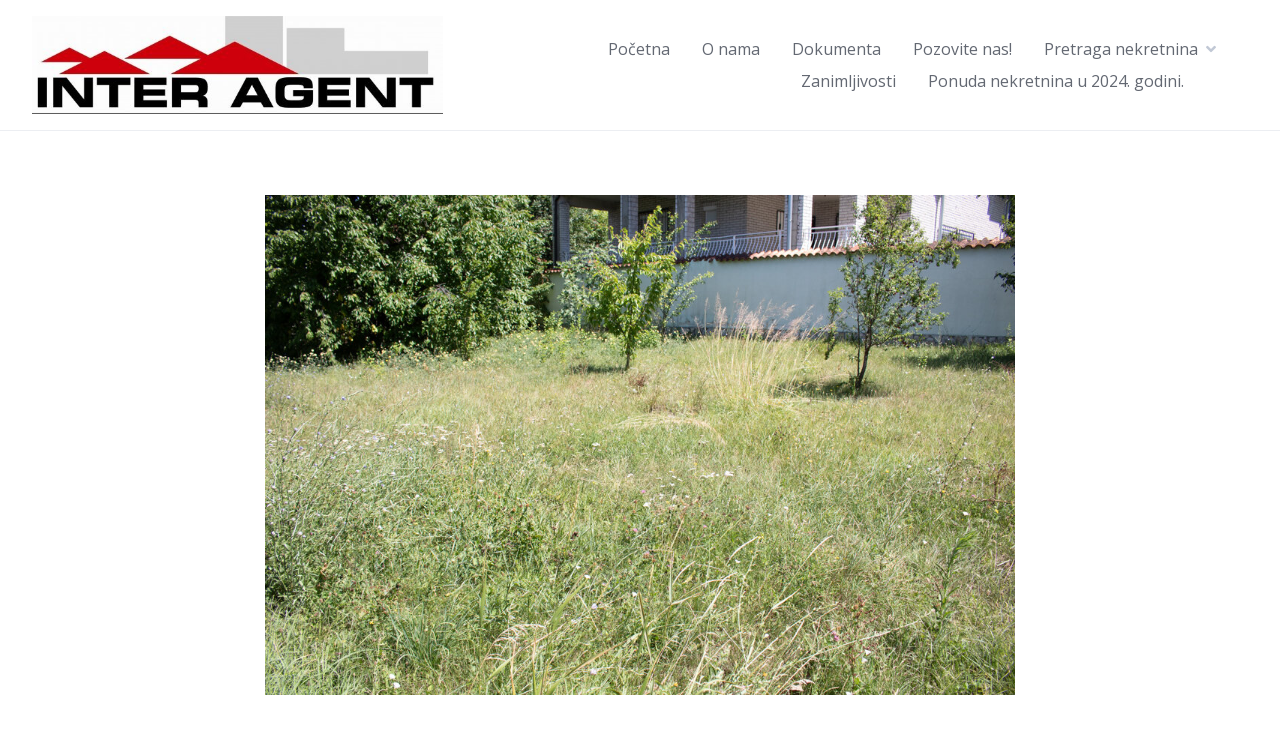

--- FILE ---
content_type: text/html; charset=UTF-8
request_url: https://interagent.rs/gmedia/img_7332-jpg/
body_size: 19490
content:
<!DOCTYPE html>
<html dir="ltr" lang="sr-RS" prefix="og: https://ogp.me/ns#">
	<head>
		<meta charset="UTF-8">
		<meta name="viewport" content="width=device-width, initial-scale=1">
		<title>IMG 7332 - Agencija Inter Agent</title>

		<!-- All in One SEO 4.9.3 - aioseo.com -->
	<meta name="robots" content="max-image-preview:large" />
	<link rel="canonical" href="https://interagent.rs/gmedia/img_7332-jpg/" />
	<meta name="generator" content="All in One SEO (AIOSEO) 4.9.3" />
		<meta property="og:locale" content="sr_RS" />
		<meta property="og:site_name" content="Agencija Inter Agent - Agencija za nekretnine" />
		<meta property="og:type" content="article" />
		<meta property="og:title" content="IMG 7332 - Agencija Inter Agent" />
		<meta property="og:url" content="https://interagent.rs/gmedia/img_7332-jpg/" />
		<meta property="og:image" content="https://interagent.rs/wp-content/uploads/2016/06/cropped-logo-agencije-e1612518191578.jpg" />
		<meta property="og:image:secure_url" content="https://interagent.rs/wp-content/uploads/2016/06/cropped-logo-agencije-e1612518191578.jpg" />
		<meta property="og:image:width" content="300" />
		<meta property="og:image:height" content="72" />
		<meta property="article:published_time" content="2022-07-12T10:53:02+00:00" />
		<meta property="article:modified_time" content="2022-07-12T10:53:02+00:00" />
		<meta name="twitter:card" content="summary_large_image" />
		<meta name="twitter:title" content="IMG 7332 - Agencija Inter Agent" />
		<meta name="twitter:image" content="https://interagent.rs/wp-content/uploads/2016/06/cropped-logo-agencije-e1612518191578.jpg" />
		<script type="application/ld+json" class="aioseo-schema">
			{"@context":"https:\/\/schema.org","@graph":[{"@type":"BreadcrumbList","@id":"https:\/\/interagent.rs\/gmedia\/img_7332-jpg\/#breadcrumblist","itemListElement":[{"@type":"ListItem","@id":"https:\/\/interagent.rs#listItem","position":1,"name":"Home","item":"https:\/\/interagent.rs","nextItem":{"@type":"ListItem","@id":"https:\/\/interagent.rs\/gmedia\/#listItem","name":"Gmedia Posts"}},{"@type":"ListItem","@id":"https:\/\/interagent.rs\/gmedia\/#listItem","position":2,"name":"Gmedia Posts","item":"https:\/\/interagent.rs\/gmedia\/","nextItem":{"@type":"ListItem","@id":"https:\/\/interagent.rs\/gmedia\/img_7332-jpg\/#listItem","name":"IMG 7332"},"previousItem":{"@type":"ListItem","@id":"https:\/\/interagent.rs#listItem","name":"Home"}},{"@type":"ListItem","@id":"https:\/\/interagent.rs\/gmedia\/img_7332-jpg\/#listItem","position":3,"name":"IMG 7332","previousItem":{"@type":"ListItem","@id":"https:\/\/interagent.rs\/gmedia\/#listItem","name":"Gmedia Posts"}}]},{"@type":"Organization","@id":"https:\/\/interagent.rs\/#organization","name":"Agencija Inter Agent","description":"Agencija za nekretnine","url":"https:\/\/interagent.rs\/","logo":{"@type":"ImageObject","url":"https:\/\/interagent.rs\/wp-content\/uploads\/2023\/12\/Logo-agencije.jpg","@id":"https:\/\/interagent.rs\/gmedia\/img_7332-jpg\/#organizationLogo","width":604,"height":144},"image":{"@id":"https:\/\/interagent.rs\/gmedia\/img_7332-jpg\/#organizationLogo"}},{"@type":"WebPage","@id":"https:\/\/interagent.rs\/gmedia\/img_7332-jpg\/#webpage","url":"https:\/\/interagent.rs\/gmedia\/img_7332-jpg\/","name":"IMG 7332 - Agencija Inter Agent","inLanguage":"sr-RS","isPartOf":{"@id":"https:\/\/interagent.rs\/#website"},"breadcrumb":{"@id":"https:\/\/interagent.rs\/gmedia\/img_7332-jpg\/#breadcrumblist"},"datePublished":"2022-07-12T10:53:02+00:00","dateModified":"2022-07-12T10:53:02+00:00"},{"@type":"WebSite","@id":"https:\/\/interagent.rs\/#website","url":"https:\/\/interagent.rs\/","name":"Agencija Inter Agent","description":"Agencija za nekretnine","inLanguage":"sr-RS","publisher":{"@id":"https:\/\/interagent.rs\/#organization"}}]}
		</script>
		<!-- All in One SEO -->

<link rel='dns-prefetch' href='//maps.googleapis.com' />
<link rel='dns-prefetch' href='//fonts.googleapis.com' />
<link rel="alternate" type="application/rss+xml" title="Agencija Inter Agent &raquo; dovod" href="https://interagent.rs/feed/" />
<link rel="alternate" type="application/rss+xml" title="Agencija Inter Agent &raquo; dovod komentara" href="https://interagent.rs/comments/feed/" />
		<!-- Gmedia Open Graph Meta Image -->
		<meta property="og:title" content="IMG 7332"/>
		<meta property="og:description" content="Agencija za nekretnine"/>
		<meta property="og:image" content="https://interagent.rs/wp-content/grand-media/image/IMG_7332.jpg"/>
		<!-- End Gmedia Open Graph Meta Image -->
		<link rel="alternate" type="application/rss+xml" title="Agencija Inter Agent &raquo; dovod komentara na IMG 7332" href="https://interagent.rs/gmedia/img_7332-jpg/feed/" />
<link rel="alternate" title="oEmbed (JSON)" type="application/json+oembed" href="https://interagent.rs/wp-json/oembed/1.0/embed?url=https%3A%2F%2Finteragent.rs%2Fgmedia%2Fimg_7332-jpg%2F" />
<link rel="alternate" title="oEmbed (XML)" type="text/xml+oembed" href="https://interagent.rs/wp-json/oembed/1.0/embed?url=https%3A%2F%2Finteragent.rs%2Fgmedia%2Fimg_7332-jpg%2F&#038;format=xml" />
		<!-- This site uses the Google Analytics by MonsterInsights plugin v9.11.1 - Using Analytics tracking - https://www.monsterinsights.com/ -->
							<script src="//www.googletagmanager.com/gtag/js?id=G-PRZ8PZRTT8"  data-cfasync="false" data-wpfc-render="false" async></script>
			<script data-cfasync="false" data-wpfc-render="false">
				var mi_version = '9.11.1';
				var mi_track_user = true;
				var mi_no_track_reason = '';
								var MonsterInsightsDefaultLocations = {"page_location":"https:\/\/interagent.rs\/gmedia\/img_7332-jpg\/"};
								if ( typeof MonsterInsightsPrivacyGuardFilter === 'function' ) {
					var MonsterInsightsLocations = (typeof MonsterInsightsExcludeQuery === 'object') ? MonsterInsightsPrivacyGuardFilter( MonsterInsightsExcludeQuery ) : MonsterInsightsPrivacyGuardFilter( MonsterInsightsDefaultLocations );
				} else {
					var MonsterInsightsLocations = (typeof MonsterInsightsExcludeQuery === 'object') ? MonsterInsightsExcludeQuery : MonsterInsightsDefaultLocations;
				}

								var disableStrs = [
										'ga-disable-G-PRZ8PZRTT8',
									];

				/* Function to detect opted out users */
				function __gtagTrackerIsOptedOut() {
					for (var index = 0; index < disableStrs.length; index++) {
						if (document.cookie.indexOf(disableStrs[index] + '=true') > -1) {
							return true;
						}
					}

					return false;
				}

				/* Disable tracking if the opt-out cookie exists. */
				if (__gtagTrackerIsOptedOut()) {
					for (var index = 0; index < disableStrs.length; index++) {
						window[disableStrs[index]] = true;
					}
				}

				/* Opt-out function */
				function __gtagTrackerOptout() {
					for (var index = 0; index < disableStrs.length; index++) {
						document.cookie = disableStrs[index] + '=true; expires=Thu, 31 Dec 2099 23:59:59 UTC; path=/';
						window[disableStrs[index]] = true;
					}
				}

				if ('undefined' === typeof gaOptout) {
					function gaOptout() {
						__gtagTrackerOptout();
					}
				}
								window.dataLayer = window.dataLayer || [];

				window.MonsterInsightsDualTracker = {
					helpers: {},
					trackers: {},
				};
				if (mi_track_user) {
					function __gtagDataLayer() {
						dataLayer.push(arguments);
					}

					function __gtagTracker(type, name, parameters) {
						if (!parameters) {
							parameters = {};
						}

						if (parameters.send_to) {
							__gtagDataLayer.apply(null, arguments);
							return;
						}

						if (type === 'event') {
														parameters.send_to = monsterinsights_frontend.v4_id;
							var hookName = name;
							if (typeof parameters['event_category'] !== 'undefined') {
								hookName = parameters['event_category'] + ':' + name;
							}

							if (typeof MonsterInsightsDualTracker.trackers[hookName] !== 'undefined') {
								MonsterInsightsDualTracker.trackers[hookName](parameters);
							} else {
								__gtagDataLayer('event', name, parameters);
							}
							
						} else {
							__gtagDataLayer.apply(null, arguments);
						}
					}

					__gtagTracker('js', new Date());
					__gtagTracker('set', {
						'developer_id.dZGIzZG': true,
											});
					if ( MonsterInsightsLocations.page_location ) {
						__gtagTracker('set', MonsterInsightsLocations);
					}
										__gtagTracker('config', 'G-PRZ8PZRTT8', {"forceSSL":"true"} );
										window.gtag = __gtagTracker;										(function () {
						/* https://developers.google.com/analytics/devguides/collection/analyticsjs/ */
						/* ga and __gaTracker compatibility shim. */
						var noopfn = function () {
							return null;
						};
						var newtracker = function () {
							return new Tracker();
						};
						var Tracker = function () {
							return null;
						};
						var p = Tracker.prototype;
						p.get = noopfn;
						p.set = noopfn;
						p.send = function () {
							var args = Array.prototype.slice.call(arguments);
							args.unshift('send');
							__gaTracker.apply(null, args);
						};
						var __gaTracker = function () {
							var len = arguments.length;
							if (len === 0) {
								return;
							}
							var f = arguments[len - 1];
							if (typeof f !== 'object' || f === null || typeof f.hitCallback !== 'function') {
								if ('send' === arguments[0]) {
									var hitConverted, hitObject = false, action;
									if ('event' === arguments[1]) {
										if ('undefined' !== typeof arguments[3]) {
											hitObject = {
												'eventAction': arguments[3],
												'eventCategory': arguments[2],
												'eventLabel': arguments[4],
												'value': arguments[5] ? arguments[5] : 1,
											}
										}
									}
									if ('pageview' === arguments[1]) {
										if ('undefined' !== typeof arguments[2]) {
											hitObject = {
												'eventAction': 'page_view',
												'page_path': arguments[2],
											}
										}
									}
									if (typeof arguments[2] === 'object') {
										hitObject = arguments[2];
									}
									if (typeof arguments[5] === 'object') {
										Object.assign(hitObject, arguments[5]);
									}
									if ('undefined' !== typeof arguments[1].hitType) {
										hitObject = arguments[1];
										if ('pageview' === hitObject.hitType) {
											hitObject.eventAction = 'page_view';
										}
									}
									if (hitObject) {
										action = 'timing' === arguments[1].hitType ? 'timing_complete' : hitObject.eventAction;
										hitConverted = mapArgs(hitObject);
										__gtagTracker('event', action, hitConverted);
									}
								}
								return;
							}

							function mapArgs(args) {
								var arg, hit = {};
								var gaMap = {
									'eventCategory': 'event_category',
									'eventAction': 'event_action',
									'eventLabel': 'event_label',
									'eventValue': 'event_value',
									'nonInteraction': 'non_interaction',
									'timingCategory': 'event_category',
									'timingVar': 'name',
									'timingValue': 'value',
									'timingLabel': 'event_label',
									'page': 'page_path',
									'location': 'page_location',
									'title': 'page_title',
									'referrer' : 'page_referrer',
								};
								for (arg in args) {
																		if (!(!args.hasOwnProperty(arg) || !gaMap.hasOwnProperty(arg))) {
										hit[gaMap[arg]] = args[arg];
									} else {
										hit[arg] = args[arg];
									}
								}
								return hit;
							}

							try {
								f.hitCallback();
							} catch (ex) {
							}
						};
						__gaTracker.create = newtracker;
						__gaTracker.getByName = newtracker;
						__gaTracker.getAll = function () {
							return [];
						};
						__gaTracker.remove = noopfn;
						__gaTracker.loaded = true;
						window['__gaTracker'] = __gaTracker;
					})();
									} else {
										console.log("");
					(function () {
						function __gtagTracker() {
							return null;
						}

						window['__gtagTracker'] = __gtagTracker;
						window['gtag'] = __gtagTracker;
					})();
									}
			</script>
							<!-- / Google Analytics by MonsterInsights -->
		<style id='wp-img-auto-sizes-contain-inline-css'>
img:is([sizes=auto i],[sizes^="auto," i]){contain-intrinsic-size:3000px 1500px}
/*# sourceURL=wp-img-auto-sizes-contain-inline-css */
</style>
<link rel='stylesheet' id='google-fonts-css' href='https://fonts.googleapis.com/css?family=Poppins%3A500%7COpen+Sans%3A400%2C600&#038;display=swap' media='all' />
<link rel='stylesheet' id='fontawesome-css' href='https://interagent.rs/wp-content/plugins/hivepress/assets/css/fontawesome/fontawesome.min.css?ver=1.7.19' media='all' />
<link rel='stylesheet' id='fontawesome-solid-css' href='https://interagent.rs/wp-content/plugins/hivepress/assets/css/fontawesome/solid.min.css?ver=1.7.19' media='all' />
<link rel='stylesheet' id='fancybox-css' href='https://interagent.rs/wp-content/plugins/hivepress/node_modules/@fancyapps/fancybox/dist/jquery.fancybox.min.css?ver=1.7.19' media='all' />
<style id='fancybox-inline-css'>
#fancybox-content{border-color:#ffffff;}#fancybox-title,#fancybox-title-float-main{color:#fff}
/*# sourceURL=fancybox-inline-css */
</style>
<link rel='stylesheet' id='slick-css' href='https://interagent.rs/wp-content/plugins/hivepress/node_modules/slick-carousel/slick/slick.css?ver=1.7.19' media='all' />
<link rel='stylesheet' id='flatpickr-css' href='https://interagent.rs/wp-content/plugins/hivepress/node_modules/flatpickr/dist/flatpickr.min.css?ver=1.7.19' media='all' />
<link rel='stylesheet' id='select2-css' href='https://interagent.rs/wp-content/plugins/hivepress/node_modules/select2/dist/css/select2.min.css?ver=1.7.19' media='all' />
<link rel='stylesheet' id='intl-tel-input-css' href='https://interagent.rs/wp-content/plugins/hivepress/node_modules/intl-tel-input/build/css/intlTelInput.min.css?ver=1.7.19' media='all' />
<link rel='stylesheet' id='jquery-ui-css' href='https://interagent.rs/wp-content/plugins/hivepress/assets/css/jquery-ui.min.css?ver=1.7.19' media='all' />
<link rel='stylesheet' id='hivepress-grid-css' href='https://interagent.rs/wp-content/plugins/hivepress/assets/css/grid.min.css?ver=1.7.19' media='all' />
<link rel='stylesheet' id='hivepress-core-common-css' href='https://interagent.rs/wp-content/plugins/hivepress/assets/css/common.min.css?ver=1.7.19' media='all' />
<link rel='stylesheet' id='hivepress-core-frontend-css' href='https://interagent.rs/wp-content/plugins/hivepress/assets/css/frontend.min.css?ver=1.7.19' media='all' />
<link rel='stylesheet' id='hivepress-geolocation-css' href='https://interagent.rs/wp-content/plugins/hivepress-geolocation/assets/css/common.min.css?ver=1.3.9' media='all' />
<link rel='stylesheet' id='hivepress-geolocation-frontend-css' href='https://interagent.rs/wp-content/plugins/hivepress-geolocation/assets/css/frontend.min.css?ver=1.3.9' media='all' />
<style id='wp-emoji-styles-inline-css'>

	img.wp-smiley, img.emoji {
		display: inline !important;
		border: none !important;
		box-shadow: none !important;
		height: 1em !important;
		width: 1em !important;
		margin: 0 0.07em !important;
		vertical-align: -0.1em !important;
		background: none !important;
		padding: 0 !important;
	}
/*# sourceURL=wp-emoji-styles-inline-css */
</style>
<style id='wp-block-library-inline-css'>
:root{--wp-block-synced-color:#7a00df;--wp-block-synced-color--rgb:122,0,223;--wp-bound-block-color:var(--wp-block-synced-color);--wp-editor-canvas-background:#ddd;--wp-admin-theme-color:#007cba;--wp-admin-theme-color--rgb:0,124,186;--wp-admin-theme-color-darker-10:#006ba1;--wp-admin-theme-color-darker-10--rgb:0,107,160.5;--wp-admin-theme-color-darker-20:#005a87;--wp-admin-theme-color-darker-20--rgb:0,90,135;--wp-admin-border-width-focus:2px}@media (min-resolution:192dpi){:root{--wp-admin-border-width-focus:1.5px}}.wp-element-button{cursor:pointer}:root .has-very-light-gray-background-color{background-color:#eee}:root .has-very-dark-gray-background-color{background-color:#313131}:root .has-very-light-gray-color{color:#eee}:root .has-very-dark-gray-color{color:#313131}:root .has-vivid-green-cyan-to-vivid-cyan-blue-gradient-background{background:linear-gradient(135deg,#00d084,#0693e3)}:root .has-purple-crush-gradient-background{background:linear-gradient(135deg,#34e2e4,#4721fb 50%,#ab1dfe)}:root .has-hazy-dawn-gradient-background{background:linear-gradient(135deg,#faaca8,#dad0ec)}:root .has-subdued-olive-gradient-background{background:linear-gradient(135deg,#fafae1,#67a671)}:root .has-atomic-cream-gradient-background{background:linear-gradient(135deg,#fdd79a,#004a59)}:root .has-nightshade-gradient-background{background:linear-gradient(135deg,#330968,#31cdcf)}:root .has-midnight-gradient-background{background:linear-gradient(135deg,#020381,#2874fc)}:root{--wp--preset--font-size--normal:16px;--wp--preset--font-size--huge:42px}.has-regular-font-size{font-size:1em}.has-larger-font-size{font-size:2.625em}.has-normal-font-size{font-size:var(--wp--preset--font-size--normal)}.has-huge-font-size{font-size:var(--wp--preset--font-size--huge)}.has-text-align-center{text-align:center}.has-text-align-left{text-align:left}.has-text-align-right{text-align:right}.has-fit-text{white-space:nowrap!important}#end-resizable-editor-section{display:none}.aligncenter{clear:both}.items-justified-left{justify-content:flex-start}.items-justified-center{justify-content:center}.items-justified-right{justify-content:flex-end}.items-justified-space-between{justify-content:space-between}.screen-reader-text{border:0;clip-path:inset(50%);height:1px;margin:-1px;overflow:hidden;padding:0;position:absolute;width:1px;word-wrap:normal!important}.screen-reader-text:focus{background-color:#ddd;clip-path:none;color:#444;display:block;font-size:1em;height:auto;left:5px;line-height:normal;padding:15px 23px 14px;text-decoration:none;top:5px;width:auto;z-index:100000}html :where(.has-border-color){border-style:solid}html :where([style*=border-top-color]){border-top-style:solid}html :where([style*=border-right-color]){border-right-style:solid}html :where([style*=border-bottom-color]){border-bottom-style:solid}html :where([style*=border-left-color]){border-left-style:solid}html :where([style*=border-width]){border-style:solid}html :where([style*=border-top-width]){border-top-style:solid}html :where([style*=border-right-width]){border-right-style:solid}html :where([style*=border-bottom-width]){border-bottom-style:solid}html :where([style*=border-left-width]){border-left-style:solid}html :where(img[class*=wp-image-]){height:auto;max-width:100%}:where(figure){margin:0 0 1em}html :where(.is-position-sticky){--wp-admin--admin-bar--position-offset:var(--wp-admin--admin-bar--height,0px)}@media screen and (max-width:600px){html :where(.is-position-sticky){--wp-admin--admin-bar--position-offset:0px}}

/*# sourceURL=wp-block-library-inline-css */
</style><style id='global-styles-inline-css'>
:root{--wp--preset--aspect-ratio--square: 1;--wp--preset--aspect-ratio--4-3: 4/3;--wp--preset--aspect-ratio--3-4: 3/4;--wp--preset--aspect-ratio--3-2: 3/2;--wp--preset--aspect-ratio--2-3: 2/3;--wp--preset--aspect-ratio--16-9: 16/9;--wp--preset--aspect-ratio--9-16: 9/16;--wp--preset--color--black: #000000;--wp--preset--color--cyan-bluish-gray: #abb8c3;--wp--preset--color--white: #ffffff;--wp--preset--color--pale-pink: #f78da7;--wp--preset--color--vivid-red: #cf2e2e;--wp--preset--color--luminous-vivid-orange: #ff6900;--wp--preset--color--luminous-vivid-amber: #fcb900;--wp--preset--color--light-green-cyan: #7bdcb5;--wp--preset--color--vivid-green-cyan: #00d084;--wp--preset--color--pale-cyan-blue: #8ed1fc;--wp--preset--color--vivid-cyan-blue: #0693e3;--wp--preset--color--vivid-purple: #9b51e0;--wp--preset--gradient--vivid-cyan-blue-to-vivid-purple: linear-gradient(135deg,rgb(6,147,227) 0%,rgb(155,81,224) 100%);--wp--preset--gradient--light-green-cyan-to-vivid-green-cyan: linear-gradient(135deg,rgb(122,220,180) 0%,rgb(0,208,130) 100%);--wp--preset--gradient--luminous-vivid-amber-to-luminous-vivid-orange: linear-gradient(135deg,rgb(252,185,0) 0%,rgb(255,105,0) 100%);--wp--preset--gradient--luminous-vivid-orange-to-vivid-red: linear-gradient(135deg,rgb(255,105,0) 0%,rgb(207,46,46) 100%);--wp--preset--gradient--very-light-gray-to-cyan-bluish-gray: linear-gradient(135deg,rgb(238,238,238) 0%,rgb(169,184,195) 100%);--wp--preset--gradient--cool-to-warm-spectrum: linear-gradient(135deg,rgb(74,234,220) 0%,rgb(151,120,209) 20%,rgb(207,42,186) 40%,rgb(238,44,130) 60%,rgb(251,105,98) 80%,rgb(254,248,76) 100%);--wp--preset--gradient--blush-light-purple: linear-gradient(135deg,rgb(255,206,236) 0%,rgb(152,150,240) 100%);--wp--preset--gradient--blush-bordeaux: linear-gradient(135deg,rgb(254,205,165) 0%,rgb(254,45,45) 50%,rgb(107,0,62) 100%);--wp--preset--gradient--luminous-dusk: linear-gradient(135deg,rgb(255,203,112) 0%,rgb(199,81,192) 50%,rgb(65,88,208) 100%);--wp--preset--gradient--pale-ocean: linear-gradient(135deg,rgb(255,245,203) 0%,rgb(182,227,212) 50%,rgb(51,167,181) 100%);--wp--preset--gradient--electric-grass: linear-gradient(135deg,rgb(202,248,128) 0%,rgb(113,206,126) 100%);--wp--preset--gradient--midnight: linear-gradient(135deg,rgb(2,3,129) 0%,rgb(40,116,252) 100%);--wp--preset--font-size--small: 13px;--wp--preset--font-size--medium: 20px;--wp--preset--font-size--large: 36px;--wp--preset--font-size--x-large: 42px;--wp--preset--spacing--20: 0.44rem;--wp--preset--spacing--30: 0.67rem;--wp--preset--spacing--40: 1rem;--wp--preset--spacing--50: 1.5rem;--wp--preset--spacing--60: 2.25rem;--wp--preset--spacing--70: 3.38rem;--wp--preset--spacing--80: 5.06rem;--wp--preset--shadow--natural: 6px 6px 9px rgba(0, 0, 0, 0.2);--wp--preset--shadow--deep: 12px 12px 50px rgba(0, 0, 0, 0.4);--wp--preset--shadow--sharp: 6px 6px 0px rgba(0, 0, 0, 0.2);--wp--preset--shadow--outlined: 6px 6px 0px -3px rgb(255, 255, 255), 6px 6px rgb(0, 0, 0);--wp--preset--shadow--crisp: 6px 6px 0px rgb(0, 0, 0);}:where(.is-layout-flex){gap: 0.5em;}:where(.is-layout-grid){gap: 0.5em;}body .is-layout-flex{display: flex;}.is-layout-flex{flex-wrap: wrap;align-items: center;}.is-layout-flex > :is(*, div){margin: 0;}body .is-layout-grid{display: grid;}.is-layout-grid > :is(*, div){margin: 0;}:where(.wp-block-columns.is-layout-flex){gap: 2em;}:where(.wp-block-columns.is-layout-grid){gap: 2em;}:where(.wp-block-post-template.is-layout-flex){gap: 1.25em;}:where(.wp-block-post-template.is-layout-grid){gap: 1.25em;}.has-black-color{color: var(--wp--preset--color--black) !important;}.has-cyan-bluish-gray-color{color: var(--wp--preset--color--cyan-bluish-gray) !important;}.has-white-color{color: var(--wp--preset--color--white) !important;}.has-pale-pink-color{color: var(--wp--preset--color--pale-pink) !important;}.has-vivid-red-color{color: var(--wp--preset--color--vivid-red) !important;}.has-luminous-vivid-orange-color{color: var(--wp--preset--color--luminous-vivid-orange) !important;}.has-luminous-vivid-amber-color{color: var(--wp--preset--color--luminous-vivid-amber) !important;}.has-light-green-cyan-color{color: var(--wp--preset--color--light-green-cyan) !important;}.has-vivid-green-cyan-color{color: var(--wp--preset--color--vivid-green-cyan) !important;}.has-pale-cyan-blue-color{color: var(--wp--preset--color--pale-cyan-blue) !important;}.has-vivid-cyan-blue-color{color: var(--wp--preset--color--vivid-cyan-blue) !important;}.has-vivid-purple-color{color: var(--wp--preset--color--vivid-purple) !important;}.has-black-background-color{background-color: var(--wp--preset--color--black) !important;}.has-cyan-bluish-gray-background-color{background-color: var(--wp--preset--color--cyan-bluish-gray) !important;}.has-white-background-color{background-color: var(--wp--preset--color--white) !important;}.has-pale-pink-background-color{background-color: var(--wp--preset--color--pale-pink) !important;}.has-vivid-red-background-color{background-color: var(--wp--preset--color--vivid-red) !important;}.has-luminous-vivid-orange-background-color{background-color: var(--wp--preset--color--luminous-vivid-orange) !important;}.has-luminous-vivid-amber-background-color{background-color: var(--wp--preset--color--luminous-vivid-amber) !important;}.has-light-green-cyan-background-color{background-color: var(--wp--preset--color--light-green-cyan) !important;}.has-vivid-green-cyan-background-color{background-color: var(--wp--preset--color--vivid-green-cyan) !important;}.has-pale-cyan-blue-background-color{background-color: var(--wp--preset--color--pale-cyan-blue) !important;}.has-vivid-cyan-blue-background-color{background-color: var(--wp--preset--color--vivid-cyan-blue) !important;}.has-vivid-purple-background-color{background-color: var(--wp--preset--color--vivid-purple) !important;}.has-black-border-color{border-color: var(--wp--preset--color--black) !important;}.has-cyan-bluish-gray-border-color{border-color: var(--wp--preset--color--cyan-bluish-gray) !important;}.has-white-border-color{border-color: var(--wp--preset--color--white) !important;}.has-pale-pink-border-color{border-color: var(--wp--preset--color--pale-pink) !important;}.has-vivid-red-border-color{border-color: var(--wp--preset--color--vivid-red) !important;}.has-luminous-vivid-orange-border-color{border-color: var(--wp--preset--color--luminous-vivid-orange) !important;}.has-luminous-vivid-amber-border-color{border-color: var(--wp--preset--color--luminous-vivid-amber) !important;}.has-light-green-cyan-border-color{border-color: var(--wp--preset--color--light-green-cyan) !important;}.has-vivid-green-cyan-border-color{border-color: var(--wp--preset--color--vivid-green-cyan) !important;}.has-pale-cyan-blue-border-color{border-color: var(--wp--preset--color--pale-cyan-blue) !important;}.has-vivid-cyan-blue-border-color{border-color: var(--wp--preset--color--vivid-cyan-blue) !important;}.has-vivid-purple-border-color{border-color: var(--wp--preset--color--vivid-purple) !important;}.has-vivid-cyan-blue-to-vivid-purple-gradient-background{background: var(--wp--preset--gradient--vivid-cyan-blue-to-vivid-purple) !important;}.has-light-green-cyan-to-vivid-green-cyan-gradient-background{background: var(--wp--preset--gradient--light-green-cyan-to-vivid-green-cyan) !important;}.has-luminous-vivid-amber-to-luminous-vivid-orange-gradient-background{background: var(--wp--preset--gradient--luminous-vivid-amber-to-luminous-vivid-orange) !important;}.has-luminous-vivid-orange-to-vivid-red-gradient-background{background: var(--wp--preset--gradient--luminous-vivid-orange-to-vivid-red) !important;}.has-very-light-gray-to-cyan-bluish-gray-gradient-background{background: var(--wp--preset--gradient--very-light-gray-to-cyan-bluish-gray) !important;}.has-cool-to-warm-spectrum-gradient-background{background: var(--wp--preset--gradient--cool-to-warm-spectrum) !important;}.has-blush-light-purple-gradient-background{background: var(--wp--preset--gradient--blush-light-purple) !important;}.has-blush-bordeaux-gradient-background{background: var(--wp--preset--gradient--blush-bordeaux) !important;}.has-luminous-dusk-gradient-background{background: var(--wp--preset--gradient--luminous-dusk) !important;}.has-pale-ocean-gradient-background{background: var(--wp--preset--gradient--pale-ocean) !important;}.has-electric-grass-gradient-background{background: var(--wp--preset--gradient--electric-grass) !important;}.has-midnight-gradient-background{background: var(--wp--preset--gradient--midnight) !important;}.has-small-font-size{font-size: var(--wp--preset--font-size--small) !important;}.has-medium-font-size{font-size: var(--wp--preset--font-size--medium) !important;}.has-large-font-size{font-size: var(--wp--preset--font-size--large) !important;}.has-x-large-font-size{font-size: var(--wp--preset--font-size--x-large) !important;}
/*# sourceURL=global-styles-inline-css */
</style>

<style id='classic-theme-styles-inline-css'>
/*! This file is auto-generated */
.wp-block-button__link{color:#fff;background-color:#32373c;border-radius:9999px;box-shadow:none;text-decoration:none;padding:calc(.667em + 2px) calc(1.333em + 2px);font-size:1.125em}.wp-block-file__button{background:#32373c;color:#fff;text-decoration:none}
/*# sourceURL=/wp-includes/css/classic-themes.min.css */
</style>
<link rel='stylesheet' id='contact-form-7-css' href='https://interagent.rs/wp-content/plugins/contact-form-7/includes/css/styles.css?ver=6.1.4' media='all' />
<link rel='stylesheet' id='email-subscribers-css' href='https://interagent.rs/wp-content/plugins/email-subscribers/lite/public/css/email-subscribers-public.css?ver=5.9.14' media='all' />
<link rel='stylesheet' id='minireset-css' href='https://interagent.rs/wp-content/themes/listinghive/vendor/hivepress/hivetheme/assets/css/minireset.min.css?ver=1.1.1' media='all' />
<link rel='stylesheet' id='flexboxgrid-css' href='https://interagent.rs/wp-content/themes/listinghive/vendor/hivepress/hivetheme/assets/css/flexboxgrid.min.css?ver=1.1.1' media='all' />
<link rel='stylesheet' id='hivetheme-core-frontend-css' href='https://interagent.rs/wp-content/themes/listinghive/vendor/hivepress/hivetheme/assets/css/frontend.min.css?ver=1.1.1' media='all' />
<link rel='stylesheet' id='hivetheme-parent-frontend-css' href='https://interagent.rs/wp-content/themes/listinghive/style.css?ver=1.2.11' media='all' />
<style id='hivetheme-parent-frontend-inline-css'>
h1,h2,h3,h4,h5,h6,fieldset legend,.header-logo__name,.comment__author,.hp-review__author,.hp-message--view-block hp-message__sender,.woocommerce ul.product_list_widget li .product-title,.editor-post-title__block,.editor-post-title__input{font-family:Poppins, sans-serif;font-weight:500;}body{font-family:Open Sans, sans-serif;}.header-navbar__menu ul li.active > a,.header-navbar__menu ul li.current-menu-item > a,.header-navbar__menu ul li a:hover,.footer-navbar__menu ul li a:hover,.hp-menu--tabbed .hp-menu__item a:hover,.hp-menu--tabbed .hp-menu__item--current a,.widget_archive li a:hover,.widget_categories li a:hover,.widget_categories li.current-cat > a,.widget_categories li.current-cat::before,.widget_product_categories li a:hover,.widget_product_categories li.current-cat > a,.widget_product_categories li.current-cat::before,.widget_meta li a:hover,.widget_nav_menu li a:hover,.widget_nav_menu li.current-menu-item > a,.widget_nav_menu li.current-menu-item::before,.woocommerce-MyAccount-navigation li a:hover,.woocommerce-MyAccount-navigation li.current-menu-item > a,.woocommerce-MyAccount-navigation li.current-menu-item::before,.widget_pages li a:hover,.widget_recent_entries li a:hover,.wp-block-archives li a:hover,.wp-block-categories li a:hover,.wp-block-latest-posts li a:hover,.wp-block-rss li a:hover,.widget_archive li:hover > a,.widget_categories li:hover > a,.widget_product_categories li:hover > a,.widget_meta li:hover > a,.widget_nav_menu li:hover > a,.woocommerce-MyAccount-navigation li:hover > a,.widget_pages li:hover > a,.widget_recent_entries li:hover > a,.wp-block-archives li:hover > a,.wp-block-categories li:hover > a,.wp-block-latest-posts li:hover > a,.wp-block-rss li:hover > a,.widget_archive li:hover::before,.widget_categories li:hover::before,.widget_product_categories li:hover::before,.widget_meta li:hover::before,.widget_nav_menu li:hover::before,.woocommerce-MyAccount-navigation li:hover::before,.widget_pages li:hover::before,.widget_recent_entries li:hover::before,.wp-block-archives li:hover::before,.wp-block-categories li:hover::before,.wp-block-latest-posts li:hover::before,.wp-block-rss li:hover::before,.post-navbar__link:hover i,.pagination > a:hover,.pagination .nav-links > a:hover,.post__details a:hover,.tagcloud a:hover,.wp-block-tag-cloud a:hover,.comment__details a:hover,.comment-respond .comment-reply-title a:hover,.hp-link:hover,.hp-link:hover i,.pac-item:hover .pac-item-query,.woocommerce nav.woocommerce-pagination ul li a:hover,.woocommerce nav.woocommerce-pagination ul li a:focus{color:#dd3333;}.button--primary,button[type="submit"],input[type=submit],.header-navbar__menu > ul > li.current-menu-item::before,.header-navbar__burger > ul > li.current-menu-item::before,.hp-menu--tabbed .hp-menu__item--current::before,.woocommerce #respond input#submit.alt,.woocommerce button[type=submit],.woocommerce input[type=submit],.woocommerce button[type=submit]:hover,.woocommerce input[type=submit]:hover,.woocommerce a.button.alt,.woocommerce button.button.alt,.woocommerce input.button.alt,.woocommerce #respond input#submit.alt:hover,.woocommerce a.button.alt:hover,.woocommerce button.button.alt:hover,.woocommerce input.button.alt:hover{background-color:#dd3333;}blockquote,.wp-block-quote,.comment.bypostauthor .comment__image img{border-color:#dd3333;}.hp-listing__location i{color:#565656;}.button--secondary,.wp-block-file .wp-block-file__button,.hp-field--number-range .ui-slider-range,.hp-field input[type=checkbox]:checked + span::before,.hp-field input[type=radio]:checked + span::after,.woocommerce a.button--secondary,.woocommerce button.button--secondary,.woocommerce input.button--secondary,.woocommerce a.button--secondary:hover,.woocommerce button.button--secondary:hover,.woocommerce input.button--secondary:hover,.woocommerce span.onsale,.woocommerce .widget_price_filter .price_slider_wrapper .ui-slider-range{background-color:#565656;}.hp-field input[type=radio]:checked + span::before,.hp-field input[type=checkbox]:checked + span::before{border-color:#565656;}.button,button,input[type=submit],.woocommerce #respond input#submit,.woocommerce a.button,.woocommerce button.button,.woocommerce input.button,.wp-block-button__link,.header-navbar__burger > ul > li > a,.pagination > span,.pagination .nav-links > a,.pagination .nav-links > span,.pagination > a,.woocommerce nav.woocommerce-pagination ul li a,.woocommerce nav.woocommerce-pagination ul li span{font-family:Poppins, sans-serif;font-weight:500;}.title::before,.footer-widgets .widget__title::before,.hp-page__title::before,.hp-section__title::before,.hp-listing--view-block .hp-listing__featured-badge{background-color:#dd3333;}.tagcloud a:hover,.wp-block-tag-cloud a:hover,.hp-listing__images-carousel .slick-current img,.hp-listing--view-block.hp-listing--featured{border-color:#dd3333;}.post__categories a:hover,.hp-listing--view-block .hp-listing__categories a:hover,.hp-listing--view-page .hp-listing__categories a:hover{background-color:#565656;}
/*# sourceURL=hivetheme-parent-frontend-inline-css */
</style>
<link rel='stylesheet' id='gmedia-global-frontend-css' href='https://interagent.rs/wp-content/plugins/grand-media/assets/gmedia.global.front.css?ver=1.15.0' media='all' />
<script src="https://interagent.rs/wp-content/plugins/jquery-updater/js/jquery-4.0.0.min.js?ver=4.0.0" id="jquery-core-js"></script>
<script src="https://interagent.rs/wp-content/plugins/jquery-updater/js/jquery-migrate-3.6.0.min.js?ver=3.6.0" id="jquery-migrate-js"></script>
<script id="zxcvbn-async-js-extra">
var _zxcvbnSettings = {"src":"https://interagent.rs/wp-includes/js/zxcvbn.min.js"};
//# sourceURL=zxcvbn-async-js-extra
</script>
<script src="https://interagent.rs/wp-includes/js/zxcvbn-async.min.js?ver=1.0" id="zxcvbn-async-js"></script>
<script src="https://interagent.rs/wp-content/plugins/google-analytics-for-wordpress/assets/js/frontend-gtag.min.js?ver=9.11.1" id="monsterinsights-frontend-script-js" async data-wp-strategy="async"></script>
<script data-cfasync="false" data-wpfc-render="false" id='monsterinsights-frontend-script-js-extra'>var monsterinsights_frontend = {"js_events_tracking":"true","download_extensions":"doc,pdf,ppt,zip,xls,docx,pptx,xlsx","inbound_paths":"[]","home_url":"https:\/\/interagent.rs","hash_tracking":"false","v4_id":"G-PRZ8PZRTT8"};</script>
<link rel="https://api.w.org/" href="https://interagent.rs/wp-json/" /><link rel="EditURI" type="application/rsd+xml" title="RSD" href="https://interagent.rs/xmlrpc.php?rsd" />
<meta name="generator" content="WordPress 6.9" />
<link rel='shortlink' href='https://interagent.rs/?p=5457' />
<!-- This website uses the WP Call Button plugin to generate more leads. --><style type="text/css">.wp-call-button{ display: none; } @media screen and (max-width: 650px) { .wp-call-button{display: block; position: fixed; text-decoration: none; z-index: 9999999999;width: 60px; height: 60px; border-radius: 50%;/*transform: scale(0.8);*/  right: 20px;  bottom: 20px; background: url( [data-uri] ) center/30px 30px no-repeat #43de00 !important;} }</style>
<!-- <meta name="GmediaGallery" version="1.24.1/1.8.0" license="" /> -->
<style>.recentcomments a{display:inline !important;padding:0 !important;margin:0 !important;}</style><!-- All in one Favicon 4.8 --><link rel="icon" href="https://interagent.rs/wp-content/uploads/2021/05/fav-inter-agent.png" type="image/png"/>
		<style id="wp-custom-css">
			.hp-template--listings-view-page .hp-page__sidebar {display:none!important}
.hp-template--listings-view-page .hp-page__content {flex-basis:100%!important; max-width:100%!important}
		</style>
			<link rel='stylesheet' id='lsi-style-css' href='https://interagent.rs/wp-content/plugins/lightweight-social-icons/css/style-min.css?ver=1.1' media='all' />
<style id='lsi-style-inline-css'>
.icon-set-lsi_widget-3 a,
			.icon-set-lsi_widget-3 a:visited,
			.icon-set-lsi_widget-3 a:focus {
				border-radius: 2px;
				background: #dd3333 !important;
				color: #FFFFFF !important;
				font-size: 20px !important;
			}

			.icon-set-lsi_widget-3 a:hover {
				background: #777777 !important;
				color: #FFFFFF !important;
			}
/*# sourceURL=lsi-style-inline-css */
</style>
</head>
	<body class="wp-singular gmedia-template-default single single-gmedia postid-5457 wp-custom-logo wp-embed-responsive wp-theme-listinghive rstr-lat transliteration-lat lat hp-theme--listinghive">
		<div class="site-loader" data-component="loader">
	<svg width="38" height="38" viewBox="0 0 38 38" xmlns="http://www.w3.org/2000/svg">
		<defs>
			<linearGradient x1="8.042%" y1="0%" x2="65.682%" y2="23.865%" id="gradient">
				<stop stop-color="#dd3333" stop-opacity="0" offset="0%"/>
				<stop stop-color="#dd3333" stop-opacity=".631" offset="63.146%"/>
				<stop stop-color="#dd3333" offset="100%"/>
			</linearGradient>
		</defs>
		<g fill="none" fill-rule="evenodd">
			<g transform="translate(1 1)">
				<path d="M36 18c0-9.94-8.06-18-18-18" stroke="url(#gradient)" stroke-width="3"></path>
				<circle fill="#fff" cx="36" cy="18" r="1"></circle>
			</g>
		</g>
	</svg>
</div>
<a href="#content" class="skip-link screen-reader-text">Skip to content</a>		<div class="site-container">
			<header class="site-header">
				<div class="header-navbar">
					<div class="header-navbar__start">
						<div class="header-logo">
							<a href="https://interagent.rs/" class="custom-logo-link" rel="home"><img width="604" height="144" src="https://interagent.rs/wp-content/uploads/2023/12/Logo-agencije.jpg" class="custom-logo" alt="Agencija Inter Agent" decoding="async" fetchpriority="high" srcset="https://interagent.rs/wp-content/uploads/2023/12/Logo-agencije.jpg 604w, https://interagent.rs/wp-content/uploads/2023/12/Logo-agencije-300x72.jpg 300w" sizes="(max-width: 604px) 100vw, 604px" /></a>						</div>
					</div>
					<div class="header-navbar__end">
						<div class="header-navbar__burger" data-component="burger">
							<a href="#"><i class="fas fa-bars"></i></a>
							<ul id="menu-glavni-meni" class="menu"><li class="menu-item menu-item--first menu-item--user-login"></li><li id="menu-item-27" class="menu-item menu-item-type-custom menu-item-object-custom menu-item-home menu-item-27"><a href="https://interagent.rs/">Početna</a></li>
<li id="menu-item-30" class="menu-item menu-item-type-post_type menu-item-object-page menu-item-30"><a href="https://interagent.rs/o-nama/">O nama</a></li>
<li id="menu-item-661" class="menu-item menu-item-type-post_type menu-item-object-page menu-item-661"><a href="https://interagent.rs/dokumenta/">Dokumenta</a></li>
<li id="menu-item-4549" class="menu-item menu-item-type-custom menu-item-object-custom menu-item-4549"><a href="tel:%20+381603309260">Pozovite nas!</a></li>
<li id="menu-item-4576" class="menu-item menu-item-type-custom menu-item-object-custom menu-item-has-children menu-item-4576"><a>Pretraga nekretnina</a>
<ul class="sub-menu">
	<li id="menu-item-4575" class="menu-item menu-item-type-taxonomy menu-item-object-hp_listing_category menu-item-has-children menu-item-4575"><a href="https://interagent.rs/listing-category/lokacija/">Lokacija</a>
	<ul class="sub-menu">
		<li id="menu-item-4580" class="menu-item menu-item-type-taxonomy menu-item-object-hp_listing_category menu-item-4580"><a href="https://interagent.rs/listing-category/prokuplje/">Prokuplje</a></li>
		<li id="menu-item-4581" class="menu-item menu-item-type-taxonomy menu-item-object-hp_listing_category menu-item-4581"><a href="https://interagent.rs/listing-category/merosina/">Merošina</a></li>
		<li id="menu-item-4582" class="menu-item menu-item-type-taxonomy menu-item-object-hp_listing_category menu-item-4582"><a href="https://interagent.rs/listing-category/nis/">Niš</a></li>
		<li id="menu-item-4583" class="menu-item menu-item-type-taxonomy menu-item-object-hp_listing_category menu-item-4583"><a href="https://interagent.rs/listing-category/vlasinsko-jezero/">Vlasinsko jezero</a></li>
		<li id="menu-item-4584" class="menu-item menu-item-type-taxonomy menu-item-object-hp_listing_category menu-item-4584"><a href="https://interagent.rs/listing-category/blace/">Blace</a></li>
		<li id="menu-item-4585" class="menu-item menu-item-type-taxonomy menu-item-object-hp_listing_category menu-item-4585"><a href="https://interagent.rs/listing-category/prolom-banja/">Prolom Banja</a></li>
		<li id="menu-item-4586" class="menu-item menu-item-type-taxonomy menu-item-object-hp_listing_category menu-item-4586"><a href="https://interagent.rs/listing-category/zitoradje/">Žitorađe</a></li>
	</ul>
</li>
	<li id="menu-item-4574" class="menu-item menu-item-type-taxonomy menu-item-object-hp_listing_category menu-item-has-children menu-item-4574"><a href="https://interagent.rs/listing-category/tip-nekretnine/">Tip nekretnine</a>
	<ul class="sub-menu">
		<li id="menu-item-4577" class="menu-item menu-item-type-taxonomy menu-item-object-hp_listing_category menu-item-4577"><a href="https://interagent.rs/listing-category/kuca/">Kuća</a></li>
		<li id="menu-item-4578" class="menu-item menu-item-type-taxonomy menu-item-object-hp_listing_category menu-item-4578"><a href="https://interagent.rs/listing-category/stan/">Stan</a></li>
		<li id="menu-item-4579" class="menu-item menu-item-type-taxonomy menu-item-object-hp_listing_category menu-item-4579"><a href="https://interagent.rs/listing-category/plac/">Plac</a></li>
		<li id="menu-item-4587" class="menu-item menu-item-type-taxonomy menu-item-object-hp_listing_category menu-item-4587"><a href="https://interagent.rs/listing-category/poslovni-prostor/">Poslovni prostor</a></li>
		<li id="menu-item-4588" class="menu-item menu-item-type-taxonomy menu-item-object-hp_listing_category menu-item-4588"><a href="https://interagent.rs/listing-category/seosko-imanje/">Seosko imanje</a></li>
	</ul>
</li>
</ul>
</li>
<li id="menu-item-6408" class="menu-item menu-item-type-taxonomy menu-item-object-category menu-item-6408"><a href="https://interagent.rs/category/zanimljivosti/">Zanimljivosti</a></li>
<li id="menu-item-6527" class="menu-item menu-item-type-taxonomy menu-item-object-category menu-item-6527"><a href="https://interagent.rs/category/ponuda-nekretnina-u-2024-godini/">Ponuda nekretnina u 2024. godini.</a></li><li class="menu-item menu-item--last menu-item--user-login"></li>
</ul>						</div>
						<nav class="header-navbar__menu" data-component="menu">
							<ul id="menu-glavni-meni-1" class="menu"><li class="menu-item menu-item--first menu-item--user-login"></li><li class="menu-item menu-item-type-custom menu-item-object-custom menu-item-home menu-item-27"><a href="https://interagent.rs/">Početna</a></li>
<li class="menu-item menu-item-type-post_type menu-item-object-page menu-item-30"><a href="https://interagent.rs/o-nama/">O nama</a></li>
<li class="menu-item menu-item-type-post_type menu-item-object-page menu-item-661"><a href="https://interagent.rs/dokumenta/">Dokumenta</a></li>
<li class="menu-item menu-item-type-custom menu-item-object-custom menu-item-4549"><a href="tel:%20+381603309260">Pozovite nas!</a></li>
<li class="menu-item menu-item-type-custom menu-item-object-custom menu-item-has-children menu-item-4576"><a>Pretraga nekretnina</a>
<ul class="sub-menu">
	<li class="menu-item menu-item-type-taxonomy menu-item-object-hp_listing_category menu-item-has-children menu-item-4575"><a href="https://interagent.rs/listing-category/lokacija/">Lokacija</a>
	<ul class="sub-menu">
		<li class="menu-item menu-item-type-taxonomy menu-item-object-hp_listing_category menu-item-4580"><a href="https://interagent.rs/listing-category/prokuplje/">Prokuplje</a></li>
		<li class="menu-item menu-item-type-taxonomy menu-item-object-hp_listing_category menu-item-4581"><a href="https://interagent.rs/listing-category/merosina/">Merošina</a></li>
		<li class="menu-item menu-item-type-taxonomy menu-item-object-hp_listing_category menu-item-4582"><a href="https://interagent.rs/listing-category/nis/">Niš</a></li>
		<li class="menu-item menu-item-type-taxonomy menu-item-object-hp_listing_category menu-item-4583"><a href="https://interagent.rs/listing-category/vlasinsko-jezero/">Vlasinsko jezero</a></li>
		<li class="menu-item menu-item-type-taxonomy menu-item-object-hp_listing_category menu-item-4584"><a href="https://interagent.rs/listing-category/blace/">Blace</a></li>
		<li class="menu-item menu-item-type-taxonomy menu-item-object-hp_listing_category menu-item-4585"><a href="https://interagent.rs/listing-category/prolom-banja/">Prolom Banja</a></li>
		<li class="menu-item menu-item-type-taxonomy menu-item-object-hp_listing_category menu-item-4586"><a href="https://interagent.rs/listing-category/zitoradje/">Žitorađe</a></li>
	</ul>
</li>
	<li class="menu-item menu-item-type-taxonomy menu-item-object-hp_listing_category menu-item-has-children menu-item-4574"><a href="https://interagent.rs/listing-category/tip-nekretnine/">Tip nekretnine</a>
	<ul class="sub-menu">
		<li class="menu-item menu-item-type-taxonomy menu-item-object-hp_listing_category menu-item-4577"><a href="https://interagent.rs/listing-category/kuca/">Kuća</a></li>
		<li class="menu-item menu-item-type-taxonomy menu-item-object-hp_listing_category menu-item-4578"><a href="https://interagent.rs/listing-category/stan/">Stan</a></li>
		<li class="menu-item menu-item-type-taxonomy menu-item-object-hp_listing_category menu-item-4579"><a href="https://interagent.rs/listing-category/plac/">Plac</a></li>
		<li class="menu-item menu-item-type-taxonomy menu-item-object-hp_listing_category menu-item-4587"><a href="https://interagent.rs/listing-category/poslovni-prostor/">Poslovni prostor</a></li>
		<li class="menu-item menu-item-type-taxonomy menu-item-object-hp_listing_category menu-item-4588"><a href="https://interagent.rs/listing-category/seosko-imanje/">Seosko imanje</a></li>
	</ul>
</li>
</ul>
</li>
<li class="menu-item menu-item-type-taxonomy menu-item-object-category menu-item-6408"><a href="https://interagent.rs/category/zanimljivosti/">Zanimljivosti</a></li>
<li class="menu-item menu-item-type-taxonomy menu-item-object-category menu-item-6527"><a href="https://interagent.rs/category/ponuda-nekretnina-u-2024-godini/">Ponuda nekretnina u 2024. godini.</a></li><li class="menu-item menu-item--last menu-item--user-login"></li>
</ul>						</nav>
													<div class="header-navbar__actions">
															</div>
											</div>
				</div>
							</header>
			<div class="site-content" id="content">
				<div class="container">
<div class="row">
	<main class="col-sm-8 col-sm-offset-2 col-xs-12">
		<div class="post--single post-5457 gmedia type-gmedia status-publish hentry">
	<div class="post__text">
		<div class="GmediaGallery_SinglePage">					<a class="gmedia-item-link" rel="gmedia-item"						href="https://interagent.rs/wp-content/grand-media/image/IMG_7332.jpg"><img class="gmedia-item"							style="max-width:100%;"							src="https://interagent.rs/wp-content/grand-media/image/IMG_7332.jpg"							alt="IMG 7332"/></a>										<div class="gmsingle_wrapper gmsingle_clearfix">						<script type="text/html" class="gm_script2html">							<div class="gmsingle_photo_header gmsingle_clearfix">								<div class="gmsingle_name_wrap gmsingle_clearfix">																			<div class="gmsingle_user_avatar">											<a class="gmsingle_user_avatar_link"												href="https://interagent.rs/author/milos/"><img													src="https://secure.gravatar.com/avatar/899429b854f1495b610d60398e9ce51036155bfecaf02032f07dda839f2a06f1?s=60&#038;d=mm&#038;r=g" alt=""/></a>										</div>																		<div class="gmsingle_title_author">										<div class="gmsingle_title">											IMG 7332											&nbsp;										</div>										<div class="gmsingle_author_name">											<a class="gmsingle_author_link"												href="https://interagent.rs/author/milos/">Miloš</a>										</div>									</div>								</div>							</div>						</script>						<div class="gmsingle_photo_info">							<div class="gmsingle_description_wrap">																<script type="text/html" class="gm_script2html">																			<div class="gmsingle_terms">											<span class="gmsingle_term_label">Album:</span>											<span class="gmsingle_album"><span class="gmsingle_term"><a														href="https://interagent.rs/gmedia-album/12-07-2022-kuca/">12.07.2022 - Kuća</a></span></span>										</div>																		</script>							</div>							<script type="text/html" class="gm_script2html">																<div class="gmsingle_details_section">									<div class="gmsingle_details_title">Details</div>									<div class="gmsingle_slide_details">																					<div class='gmsingle_exif'>												<div class='gmsingle_label gmsingle_exif_model'>Canon EOS 750D</div>																									<div class='gmsingle_label_small gmsingle_exif_lens'>EF-S18-55mm f/3.5-5.6 IS STM</div>																										<div class='gmsingle_label_small gmsingle_camera_settings'><span class='gmsingle_exif_focallength'>18mm</span><span class="gmsingle_separator"> / </span><span class='gmsingle_exif_aperture'>ƒ/5.6</span><span class="gmsingle_separator"> / </span><span class='gmsingle_exif_exposure'>1/250s</span><span class="gmsingle_separator"> / </span><span class='gmsingle_exif_iso'>ISO 100</span></div>																							</div>																				<div class='gmsingle_meta'>																							<div class='gmsingle_clearfix'>													<span class='gmsingle_meta_key'>Created</span>													<span class='gmsingle_meta_value'>11/07/2022</span>												</div>																						<div class='gmsingle_clearfix'>												<span class='gmsingle_meta_key'>Uploaded</span>												<span class='gmsingle_meta_value'>12/07/2022</span>											</div>										</div>									</div>								</div>							</script>						</div>					</div>					<style>						.gmsingle_clearfix {							display: block;						}						.gmsingle_clearfix::after {							visibility: hidden;							display: block;							font-size: 0;							content: ' ';							clear: both;							height: 0;						}						.gmsingle_wrapper {							margin: 0 auto;						}						.gmsingle_wrapper * {							-webkit-box-sizing: border-box;							-moz-box-sizing: border-box;							box-sizing: border-box;						}						.gmsingle_photo_header {							margin-bottom: 15px;						}						.gmsingle_name_wrap {							padding: 24px 0 2px 80px;							height: 85px;							max-width: 100%;							overflow: hidden;							white-space: nowrap;							position: relative;						}						.gmsingle_name_wrap .gmsingle_user_avatar {							position: absolute;							top: 20px;							left: 0;						}						.gmsingle_name_wrap .gmsingle_user_avatar a.gmsingle_user_avatar_link {							display: block;							text-decoration: none;						}						.gmsingle_name_wrap .gmsingle_user_avatar img {							height: 60px !important;							width: auto;							overflow: hidden;							border-radius: 3px;						}						.gmsingle_name_wrap .gmsingle_title_author {							display: inline-block;							vertical-align: top;							max-width: 100%;						}						.gmsingle_name_wrap .gmsingle_title_author .gmsingle_title {							text-rendering: auto;							font-weight: 100;							font-size: 24px;							width: 100%;							overflow: hidden;							white-space: nowrap;							text-overflow: ellipsis;							margin: 0;							padding: 1px 0;							height: 1.1em;							line-height: 1;							box-sizing: content-box;							letter-spacing: 0;							text-transform: capitalize;						}						.gmsingle_name_wrap .gmsingle_title_author > div {							font-size: 14px;						}						.gmsingle_name_wrap .gmsingle_title_author .gmsingle_author_name {							float: left;						}						.gmsingle_name_wrap .gmsingle_title_author a {							font-size: inherit;						}						.gmsingle_photo_info {							display: flex;							flex-wrap: wrap;						}						.gmsingle_details_title {							margin: 0;							padding: 0;							text-transform: uppercase;							font-size: 18px;							line-height: 1em;							font-weight: 300;							height: 1.1em;							display: inline-block;							overflow: visible;							border: none;						}						.gmsingle_description_wrap {							flex: 1;							overflow: hidden;							min-width: 220px;							max-width: 100%;							padding-right: 7px;							margin-bottom: 30px;						}						.gmsingle_description_wrap .gmsingle_terms {							overflow: hidden;							margin: 0;							position: relative;							font-size: 14px;							font-weight: 300;						}						.gmsingle_description_wrap .gmsingle_term_label {							margin-right: 10px;						}						.gmsingle_description_wrap .gmsingle_term_label:empty {							display: none;						}						.gmsingle_description_wrap .gmsingle_terms .gmsingle_term {							display: inline-block;							margin: 0 12px 1px 0;						}						.gmsingle_description_wrap .gmsingle_terms .gmsingle_term a {							white-space: nowrap;						}						.gmsingle_details_section {							flex: 1;							width: 33%;							padding-right: 7px;							padding-left: 7px;							min-width: 220px;							max-width: 100%;						}						.gmsingle_details_section .gmsingle_slide_details {							margin: 20px 0;						}						.gmsingle_location_section {							flex: 1;							width: 27%;							padding-right: 7px;							padding-left: 7px;							min-width: 220px;							max-width: 100%;						}						.gmsingle_location_section .gmsingle_location_info {							margin: 20px 0;						}						.gmsingle_location_section .gmsingle_location_info * {							display: block;						}						.gmsingle_location_section .gmsingle_location_info img {							width: 100%;							height: auto;						}						.gmsingle_badges {							border-bottom: 1px solid rgba(0, 0, 0, 0.1);							padding-bottom: 17px;							margin-bottom: 12px;							text-align: left;							font-weight: 300;						}						.gmsingle_badges__column {							display: inline-block;							vertical-align: top;							width: 40%;							min-width: 80px;						}						.gmsingle_badges__column .gmsingle_badges__label {							font-size: 14px;						}						.gmsingle_badges__column .gmsingle_badges__count {							font-size: 20px;							line-height: 1em;							margin-top: 1px;						}						.gmsingle_exif {							border-bottom: 1px solid rgba(0, 0, 0, 0.1);							padding-bottom: 12px;							margin-bottom: 12px;							text-align: left;							font-size: 14px;							line-height: 1.7em;							font-weight: 300;						}						.gmsingle_exif .gmsingle_camera_settings .gmsingle_separator {							font-weight: 200;							padding: 0 5px;							display: inline-block;						}						.gmsingle_meta {							padding-bottom: 12px;							margin-bottom: 12px;							text-align: left;							font-size: 14px;							line-height: 1.2em;							font-weight: 300;						}						.gmsingle_meta .gmsingle_meta_key {							float: left;							padding: 3px 0;							width: 40%;							min-width: 80px;						}						.gmsingle_meta .gmsingle_meta_value {							float: left;							white-space: nowrap;							padding: 3px 0;							text-transform: capitalize;						}					</style>					</div>	</div>
		<div class="post-navbar">
		<div class="row">
			<div class="post-navbar__start col-sm-6 col-xs-12"><div class="post-navbar__link"><h5><a href="https://interagent.rs/gmedia/img_7331-jpg/"><i class="fas fa-chevron-left"></i><span>IMG 7331</span></a></h5></div></div>
			<div class="post-navbar__end col-sm-6 col-xs-12"><div class="post-navbar__link"><h5><a href="https://interagent.rs/gmedia/img_7333-jpg/"><span>IMG 7333</span><i class="fas fa-chevron-right"></i></a></h5></div></div>
		</div>
	</div>
	</div>
	<div id="comments">
		<h2 class="title title--center">Comments</h2>
			<div id="respond" class="comment-respond">
		<h3 id="reply-title" class="comment-reply-title">Ostavite odgovor <small><a rel="nofollow" id="cancel-comment-reply-link" href="/gmedia/img_7332-jpg/#respond" style="display:none;"><i title="Cancel Reply" class="fas fa-times"></i></a></small></h3><form action="https://interagent.rs/wp-comments-post.php" method="post" id="commentform" class="comment-form"><p class="comment-notes"><span id="email-notes">Vaša adresa e-pošte neće biti objavljena.</span> <span class="required-field-message">Neophodna polja su označena <span class="required">*</span></span></p><p class="comment-form-comment"><label for="comment">Komentar <span class="required">*</span></label> <textarea id="comment" name="comment" cols="45" rows="8" maxlength="65525" required></textarea></p><p class="comment-form-author"><label for="author">Ime <span class="required">*</span></label> <input id="author" name="author" type="text" value="" size="30" maxlength="245" autocomplete="name" required /></p>
<p class="comment-form-email"><label for="email">E-pošta <span class="required">*</span></label> <input id="email" name="email" type="email" value="" size="30" maxlength="100" aria-describedby="email-notes" autocomplete="email" required /></p>
<p class="comment-form-url"><label for="url">Veb mesto</label> <input id="url" name="url" type="url" value="" size="30" maxlength="200" autocomplete="url" /></p>
<p class="form-submit"><input name="submit" type="submit" id="submit" class="submit" value="Predaj komentar" /> <input type='hidden' name='comment_post_ID' value='5457' id='comment_post_ID' />
<input type='hidden' name='comment_parent' id='comment_parent' value='0' />
</p><p style="display: none;"><input type="hidden" id="akismet_comment_nonce" name="akismet_comment_nonce" value="5a8da98bac" /></p><p style="display: none !important;" class="akismet-fields-container" data-prefix="ak_"><label>&#916;<textarea name="ak_hp_textarea" cols="45" rows="8" maxlength="100"></textarea></label><input type="hidden" id="ak_js_1" name="ak_js" value="43"/><script>document.getElementById( "ak_js_1" ).setAttribute( "value", ( new Date() ).getTime() );</script></p></form>	</div><!-- #respond -->
	<p class="akismet_comment_form_privacy_notice">This site uses Akismet to reduce spam. <a href="https://akismet.com/privacy/" target="_blank" rel="nofollow noopener">Learn how your comment data is processed.</a></p>	</div>
		</main>
</div>
				</div>
			</div>
		</div>
		<footer class="site-footer">
			<div class="container">
									<div class="footer-widgets">
						<div class="row">
							<div class="col-sm col-xs-12"><div id="lsi_widget-3" class="widget widget--footer widget_lsi_widget"><h5 class="widget__title">Pronađite nas i na:</h5><ul class="lsi-social-icons icon-set-lsi_widget-3" style="text-align: left"><li class="lsi-social-facebook"><a class="" rel="nofollow noopener noreferrer" title="Facebook" aria-label="Facebook" href="https://www.facebook.com/interagentagencija" target="_blank"><i class="lsicon lsicon-facebook"></i></a></li><li class="lsi-social-twitter"><a class="" rel="nofollow noopener noreferrer" title="Twitter" aria-label="Twitter" href="https://twitter.com/interagent027" target="_blank"><i class="lsicon lsicon-twitter"></i></a></li><li class="lsi-social-instagram"><a class="" rel="nofollow noopener noreferrer" title="Instagram" aria-label="Instagram" href="https://www.instagram.com/inter_agent027/" target="_blank"><i class="lsicon lsicon-instagram"></i></a></li></ul></div></div><div class="col-sm col-xs-12"><div id="text-7" class="widget widget--footer widget_text"><h5 class="widget__title">Kontakt:</h5>			<div class="textwidget"><p>☎ 027325724,</p>
<p>📱0600313686, &#8211; Viber</p>
<p>📱069 2444045 &#8211; Viber</p>
<p>✉ interagent027@gmail.com</p>
</div>
		</div></div>
		<div class="col-sm col-xs-12"><div id="recent-posts-4" class="widget widget--footer widget_recent_entries">
		<h5 class="widget__title">Najnovije na blogu:</h5>
		<ul>
											<li>
					<a href="https://interagent.rs/inter-agent-sada-i-na-viberu-pridruzite-nam-se/">Inter Agent sada i na Viberu – Pridružite nam se!</a>
									</li>
											<li>
					<a href="https://interagent.rs/prokuplje-raznolika-ponuda-stanova-u-2024-godini/">Prokuplje: Raznolika ponuda stanova u 2024. godini</a>
									</li>
					</ul>

		</div></div>						</div>
					</div>
								<div class="footer-navbar">
										<div class="footer-navbar__end">
						<nav class="footer-navbar__menu">
							<ul id="menu-glavni-meni-2" class="menu"><li class="menu-item menu-item-type-custom menu-item-object-custom menu-item-home menu-item-27"><a href="https://interagent.rs/">Početna</a></li>
<li class="menu-item menu-item-type-post_type menu-item-object-page menu-item-30"><a href="https://interagent.rs/o-nama/">O nama</a></li>
<li class="menu-item menu-item-type-post_type menu-item-object-page menu-item-661"><a href="https://interagent.rs/dokumenta/">Dokumenta</a></li>
<li class="menu-item menu-item-type-custom menu-item-object-custom menu-item-4549"><a href="tel:%20+381603309260">Pozovite nas!</a></li>
<li class="menu-item menu-item-type-custom menu-item-object-custom menu-item-has-children menu-item-4576"><a>Pretraga nekretnina</a>
<ul class="sub-menu">
	<li class="menu-item menu-item-type-taxonomy menu-item-object-hp_listing_category menu-item-has-children menu-item-4575"><a href="https://interagent.rs/listing-category/lokacija/">Lokacija</a>
	<ul class="sub-menu">
		<li class="menu-item menu-item-type-taxonomy menu-item-object-hp_listing_category menu-item-4580"><a href="https://interagent.rs/listing-category/prokuplje/">Prokuplje</a></li>
		<li class="menu-item menu-item-type-taxonomy menu-item-object-hp_listing_category menu-item-4581"><a href="https://interagent.rs/listing-category/merosina/">Merošina</a></li>
		<li class="menu-item menu-item-type-taxonomy menu-item-object-hp_listing_category menu-item-4582"><a href="https://interagent.rs/listing-category/nis/">Niš</a></li>
		<li class="menu-item menu-item-type-taxonomy menu-item-object-hp_listing_category menu-item-4583"><a href="https://interagent.rs/listing-category/vlasinsko-jezero/">Vlasinsko jezero</a></li>
		<li class="menu-item menu-item-type-taxonomy menu-item-object-hp_listing_category menu-item-4584"><a href="https://interagent.rs/listing-category/blace/">Blace</a></li>
		<li class="menu-item menu-item-type-taxonomy menu-item-object-hp_listing_category menu-item-4585"><a href="https://interagent.rs/listing-category/prolom-banja/">Prolom Banja</a></li>
		<li class="menu-item menu-item-type-taxonomy menu-item-object-hp_listing_category menu-item-4586"><a href="https://interagent.rs/listing-category/zitoradje/">Žitorađe</a></li>
	</ul>
</li>
	<li class="menu-item menu-item-type-taxonomy menu-item-object-hp_listing_category menu-item-has-children menu-item-4574"><a href="https://interagent.rs/listing-category/tip-nekretnine/">Tip nekretnine</a>
	<ul class="sub-menu">
		<li class="menu-item menu-item-type-taxonomy menu-item-object-hp_listing_category menu-item-4577"><a href="https://interagent.rs/listing-category/kuca/">Kuća</a></li>
		<li class="menu-item menu-item-type-taxonomy menu-item-object-hp_listing_category menu-item-4578"><a href="https://interagent.rs/listing-category/stan/">Stan</a></li>
		<li class="menu-item menu-item-type-taxonomy menu-item-object-hp_listing_category menu-item-4579"><a href="https://interagent.rs/listing-category/plac/">Plac</a></li>
		<li class="menu-item menu-item-type-taxonomy menu-item-object-hp_listing_category menu-item-4587"><a href="https://interagent.rs/listing-category/poslovni-prostor/">Poslovni prostor</a></li>
		<li class="menu-item menu-item-type-taxonomy menu-item-object-hp_listing_category menu-item-4588"><a href="https://interagent.rs/listing-category/seosko-imanje/">Seosko imanje</a></li>
	</ul>
</li>
</ul>
</li>
<li class="menu-item menu-item-type-taxonomy menu-item-object-category menu-item-6408"><a href="https://interagent.rs/category/zanimljivosti/">Zanimljivosti</a></li>
<li class="menu-item menu-item-type-taxonomy menu-item-object-category menu-item-6527"><a href="https://interagent.rs/category/ponuda-nekretnina-u-2024-godini/">Ponuda nekretnina u 2024. godini.</a></li>
</ul>						</nav>
					</div>
				</div>
			</div>
		</footer>
		<script type="speculationrules">
{"prefetch":[{"source":"document","where":{"and":[{"href_matches":"/*"},{"not":{"href_matches":["/wp-*.php","/wp-admin/*","/wp-content/uploads/*","/wp-content/*","/wp-content/plugins/*","/wp-content/themes/listinghive/*","/*\\?(.+)"]}},{"not":{"selector_matches":"a[rel~=\"nofollow\"]"}},{"not":{"selector_matches":".no-prefetch, .no-prefetch a"}}]},"eagerness":"conservative"}]}
</script>
<a class="wp-call-button" href="tel:+381603309260"></a><div id="user_login_modal" class="hp-modal" data-component="modal">	<h3 class="hp-modal__title">Sign In</h3>
	<form class="hp-form--narrow hp-block hp-form hp-form--user-login" data-model="user" action="#" data-action="https://interagent.rs/wp-json/hivepress/v1/users/login/" method="POST" data-redirect="true" data-component="form"><div class="hp-form__messages" data-component="messages"></div><div class="hp-form__fields"><div class="hp-form__field hp-form__field--text"><label class="hp-field__label hp-form__label"><span>Username or Email</span></label><input type="text" name="username_or_email" value="" autocomplete="username" maxlength="254" required="required" class="hp-field hp-field--text"></div><div class="hp-form__field hp-form__field--password"><label class="hp-field__label hp-form__label"><span>Password</span></label><input type="password" name="password" autocomplete="current-password" data-component="password" maxlength="64" required="required" class="hp-field hp-field--password"><a href="#" title="Show" data-component="toggle" data-icon="eye-slash" data-caption="Hide" class="hp-field__icon hp-link"><i class="hp-icon fas fa-eye"></i></a></div></div><div class="hp-form__footer"><button type="submit" class="hp-form__button button-primary alt button hp-field hp-field--submit"><span>Sign In</span></button><div class="hp-form__actions"><a href="#user_password_request_modal" class="hp-form__action hp-form__action--user-password-request">Forgot password?</a>
</div></div></form></div><div id="user_register_modal" class="hp-modal" data-component="modal">	<h3 class="hp-modal__title">Register</h3>
	<form class="hp-form--narrow hp-block hp-form hp-form--user-register" data-model="user" action="#" data-action="https://interagent.rs/wp-json/hivepress/v1/users/" method="POST" data-redirect="true" data-component="form"><div class="hp-form__messages" data-component="messages"></div><div class="hp-form__fields"><div class="hp-form__field hp-form__field--email"><label class="hp-field__label hp-form__label"><span>Email</span></label><input type="email" name="email" value="" autocomplete="email" maxlength="254" required="required" class="hp-field hp-field--email"></div><div class="hp-form__field hp-form__field--password"><label class="hp-field__label hp-form__label"><span>Password</span></label><input type="password" name="password" autocomplete="new-password" data-component="password" minlength="8" maxlength="64" required="required" class="hp-field hp-field--password"><a href="#" title="Show" data-component="toggle" data-icon="eye-slash" data-caption="Hide" class="hp-field__icon hp-link"><i class="hp-icon fas fa-eye"></i></a></div></div><div class="hp-form__footer"><button type="submit" class="hp-form__button button-primary alt button hp-field hp-field--submit"><span>Register</span></button><div class="hp-form__actions"><p class="hp-form__action hp-form__action--user-login">Already have an account? <a href="#user_login_modal">Sign In</a></p>
</div></div></form></div><div id="user_password_request_modal" class="hp-modal" data-component="modal">	<h3 class="hp-modal__title">Reset Password</h3>
	<form data-message="Password reset email has been sent." action="#" data-action="https://interagent.rs/wp-json/hivepress/v1/users/request-password/" method="POST" data-component="form" class="hp-form hp-form--user-password-request"><div class="hp-form__header"><p class="hp-form__description">Please enter your username or email address, you will receive a link to create a new password via email.</p><div class="hp-form__messages" data-component="messages"></div></div><div class="hp-form__fields"><div class="hp-form__field hp-form__field--text"><label class="hp-field__label hp-form__label"><span>Username or Email</span></label><input type="text" name="username_or_email" value="" autocomplete="username" maxlength="254" required="required" class="hp-field hp-field--text"></div></div><div class="hp-form__footer"><button type="submit" class="hp-form__button button-primary alt button hp-field hp-field--submit"><span>Send Email</span></button></div></form></div><script type="module">
				import language from "https://interagent.rs/wp-content/plugins/hivepress/node_modules/intl-tel-input/build/js/i18n/sr/index.js";

				window.intlTelInputi18n = language;
			</script><script src="https://maps.googleapis.com/maps/api/js?libraries=places&amp;key=&amp;language=sr&amp;region=RS" id="google-maps-js"></script>
<script src="https://interagent.rs/wp-includes/js/jquery/ui/core.min.js?ver=1.13.3" id="jquery-ui-core-js"></script>
<script src="https://interagent.rs/wp-includes/js/jquery/ui/mouse.min.js?ver=1.13.3" id="jquery-ui-mouse-js"></script>
<script src="https://interagent.rs/wp-content/plugins/hivepress/node_modules/jquery-ui-touch-punch/jquery.ui.touch-punch.min.js?ver=1.7.19" id="jquery-ui-touch-punch-js"></script>
<script src="https://interagent.rs/wp-content/plugins/hivepress/node_modules/blueimp-file-upload/js/jquery.fileupload.js?ver=1.7.19" id="fileupload-js"></script>
<script src="https://interagent.rs/wp-content/plugins/hivepress/node_modules/@fancyapps/fancybox/dist/jquery.fancybox.min.js?ver=1.7.19" id="fancybox-js"></script>
<script src="https://interagent.rs/wp-content/plugins/hivepress/node_modules/slick-carousel/slick/slick.min.js?ver=1.7.19" id="slick-js"></script>
<script src="https://interagent.rs/wp-content/plugins/hivepress/node_modules/sticky-sidebar/dist/jquery.sticky-sidebar.min.js?ver=1.7.19" id="sticky-sidebar-js"></script>
<script src="https://interagent.rs/wp-content/plugins/hivepress/node_modules/php-date-formatter/js/php-date-formatter.min.js?ver=1.7.19" id="php-date-formatter-js"></script>
<script src="https://interagent.rs/wp-content/plugins/hivepress/node_modules/flatpickr/dist/flatpickr.min.js?ver=1.7.19" id="flatpickr-js"></script>
<script src="https://interagent.rs/wp-content/plugins/hivepress/node_modules/select2/dist/js/select2.full.min.js?ver=1.7.19" id="select2-full-js"></script>
<script id="intl-tel-input-js-extra">
var intlTelInputData = {"utilsURL":"https://interagent.rs/wp-content/plugins/hivepress/node_modules/intl-tel-input/build/js/utils.js"};
//# sourceURL=intl-tel-input-js-extra
</script>
<script src="https://interagent.rs/wp-content/plugins/hivepress/node_modules/intl-tel-input/build/js/intlTelInput.min.js?ver=1.7.19" id="intl-tel-input-js"></script>
<script src="https://interagent.rs/wp-includes/js/jquery/ui/sortable.min.js?ver=1.13.3" id="jquery-ui-sortable-js"></script>
<script id="hivepress-core-js-extra">
var hivepressCoreData = {"apiURL":"https://interagent.rs/wp-json/hivepress/v1","apiNonce":"f1e8830bf4","language":"sr"};
//# sourceURL=hivepress-core-js-extra
</script>
<script src="https://interagent.rs/wp-content/plugins/hivepress/assets/js/common.min.js?ver=1.7.19" id="hivepress-core-js"></script>
<script src="https://interagent.rs/wp-includes/js/dist/hooks.min.js?ver=dd5603f07f9220ed27f1" id="wp-hooks-js"></script>
<script src="https://interagent.rs/wp-includes/js/dist/i18n.min.js?ver=c26c3dc7bed366793375" id="wp-i18n-js"></script>
<script id="wp-i18n-js-after">
wp.i18n.setLocaleData( { 'text direction\u0004ltr': [ 'ltr' ] } );
//# sourceURL=wp-i18n-js-after
</script>
<script id="password-strength-meter-js-extra">
var pwsL10n = {"unknown":"\u0408\u0430\u0447\u0438\u043d\u0430 \u043b\u043e\u0437\u0438\u043d\u043a\u0435 \u0458\u0435 \u043d\u0435\u043f\u043e\u0437\u043d\u0430\u0442\u0430","short":"\u0412\u0435\u043e\u043c\u0430 \u0441\u043b\u0430\u0431\u043e","bad":"\u0421\u043b\u0430\u0431\u043e","good":"\u0421\u0440\u0435\u0434\u045a\u0435","strong":"\u0408\u0430\u043a\u043e","mismatch":"\u041d\u0435 \u043f\u043e\u043a\u043b\u0430\u043f\u0430 \u0441\u0435"};
//# sourceURL=password-strength-meter-js-extra
</script>
<script id="password-strength-meter-js-translations">
( function( domain, translations ) {
	var localeData = translations.locale_data[ domain ] || translations.locale_data.messages;
	localeData[""].domain = domain;
	wp.i18n.setLocaleData( localeData, domain );
} )( "default", {"translation-revision-date":"2025-09-08 12:25:54+0000","generator":"GlotPress\/4.0.3","domain":"messages","locale_data":{"messages":{"":{"domain":"messages","plural-forms":"nplurals=3; plural=(n % 10 == 1 && n % 100 != 11) ? 0 : ((n % 10 >= 2 && n % 10 <= 4 && (n % 100 < 12 || n % 100 > 14)) ? 1 : 2);","lang":"sr_RS"},"%1$s is deprecated since version %2$s! Use %3$s instead. Please consider writing more inclusive code.":["%1$s \u0458\u0435 \u0437\u0430\u0441\u0442\u0430\u0440\u0435\u043b\u043e \u043f\u043e\u0447\u0435\u0432 \u043e\u0434 \u0438\u0437\u0434\u0430\u045a\u0430 %2$s! \u0423\u043c\u0435\u0441\u0442\u043e \u0442\u043e\u0433\u0430 \u043a\u043e\u0440\u0438\u0441\u0442\u0438\u0442\u0435 %3$s. \u041c\u043e\u043b\u0438\u043c\u043e \u0432\u0430\u0441 \u0434\u0430 \u0440\u0430\u0437\u043c\u0438\u0441\u043b\u0438\u0442\u0435 \u043e \u043f\u0438\u0441\u0430\u045a\u0443 \u0432\u0438\u0448\u0435 \u0443\u043a\u0459\u0443\u0447\u0438\u0432\u043e\u0433 \u043a\u043e\u0434\u0430."]}},"comment":{"reference":"wp-admin\/js\/password-strength-meter.js"}} );
//# sourceURL=password-strength-meter-js-translations
</script>
<script src="https://interagent.rs/wp-admin/js/password-strength-meter.min.js?ver=6.9" id="password-strength-meter-js"></script>
<script src="https://interagent.rs/wp-includes/js/jquery/ui/slider.min.js?ver=1.13.3" id="jquery-ui-slider-js"></script>
<script src="https://interagent.rs/wp-includes/js/imagesloaded.min.js?ver=5.0.0" id="imagesloaded-js"></script>
<script src="https://interagent.rs/wp-content/plugins/hivepress/assets/js/frontend.min.js?ver=1.7.19" id="hivepress-core-frontend-js"></script>
<script src="https://interagent.rs/wp-content/plugins/hivepress-geolocation/assets/js/jquery.geocomplete.min.js?ver=1.3.9" id="geocomplete-js"></script>
<script src="https://interagent.rs/wp-content/plugins/hivepress-geolocation/assets/js/markerclustererplus.min.js?ver=1.3.9" id="markerclustererplus-js"></script>
<script src="https://interagent.rs/wp-content/plugins/hivepress-geolocation/assets/js/oms.min.js?ver=1.3.9" id="markerspiderfier-js"></script>
<script id="hivepress-geolocation-js-extra">
var hivepressGeolocationData = {"assetURL":"https://interagent.rs/wp-content/plugins/hivepress-geolocation/assets"};
//# sourceURL=hivepress-geolocation-js-extra
</script>
<script src="https://interagent.rs/wp-content/plugins/hivepress-geolocation/assets/js/common.min.js?ver=1.3.9" id="hivepress-geolocation-js"></script>
<script src="https://interagent.rs/wp-content/plugins/contact-form-7/includes/swv/js/index.js?ver=6.1.4" id="swv-js"></script>
<script id="contact-form-7-js-before">
var wpcf7 = {
    "api": {
        "root": "https:\/\/interagent.rs\/wp-json\/",
        "namespace": "contact-form-7\/v1"
    },
    "cached": 1
};
//# sourceURL=contact-form-7-js-before
</script>
<script src="https://interagent.rs/wp-content/plugins/contact-form-7/includes/js/index.js?ver=6.1.4" id="contact-form-7-js"></script>
<script id="email-subscribers-js-extra">
var es_data = {"messages":{"es_empty_email_notice":"Please enter email address","es_rate_limit_notice":"You need to wait for some time before subscribing again","es_single_optin_success_message":"Successfully Subscribed.","es_email_exists_notice":"Email Address already exists!","es_unexpected_error_notice":"Oops.. Unexpected error occurred.","es_invalid_email_notice":"Invalid email address","es_try_later_notice":"Please try after some time"},"es_ajax_url":"https://interagent.rs/wp-admin/admin-ajax.php"};
//# sourceURL=email-subscribers-js-extra
</script>
<script src="https://interagent.rs/wp-content/plugins/email-subscribers/lite/public/js/email-subscribers-public.js?ver=5.9.14" id="email-subscribers-js"></script>
<script src="https://interagent.rs/wp-content/plugins/hivepress/node_modules/flatpickr/dist/l10n/sr.js?ver=1.7.19" id="flatpickr-sr-js"></script>
<script src="https://interagent.rs/wp-content/plugins/hivepress/node_modules/select2/dist/js/i18n/sr.js?ver=1.7.19" id="select2-sr-js"></script>
<script src="https://interagent.rs/wp-content/themes/listinghive/vendor/hivepress/hivetheme/assets/js/focus-visible.min.js?ver=1.1.1" id="focus-visible-js"></script>
<script src="https://interagent.rs/wp-includes/js/hoverIntent.min.js?ver=1.10.2" id="hoverIntent-js"></script>
<script src="https://interagent.rs/wp-includes/js/comment-reply.min.js?ver=6.9" id="comment-reply-js" data-wp-strategy="async" data-wp-fetchpriority="low"></script>
<script src="https://interagent.rs/wp-content/themes/listinghive/vendor/hivepress/hivetheme/assets/js/frontend.min.js?ver=1.1.1" id="hivetheme-core-frontend-js"></script>
<script src="https://interagent.rs/wp-content/themes/listinghive/assets/js/frontend.min.js?ver=1.2.11" id="hivetheme-parent-frontend-js"></script>
<script src="https://interagent.rs/wp-content/plugins/easy-fancybox/vendor/purify.min.js?ver=6.9" id="fancybox-purify-js"></script>
<script id="jquery-fancybox-js-extra">
var efb_i18n = {"close":"Close","next":"Next","prev":"Previous","startSlideshow":"Start slideshow","toggleSize":"Toggle size"};
//# sourceURL=jquery-fancybox-js-extra
</script>
<script src="https://interagent.rs/wp-content/plugins/easy-fancybox/fancybox/1.5.4/jquery.fancybox.min.js?ver=6.9" id="jquery-fancybox-js"></script>
<script id="jquery-fancybox-js-after">
var fb_timeout, fb_opts={'autoScale':true,'showCloseButton':true,'width':560,'height':340,'margin':20,'pixelRatio':'false','padding':10,'centerOnScroll':false,'enableEscapeButton':true,'speedIn':300,'speedOut':300,'overlayShow':true,'hideOnOverlayClick':true,'overlayColor':'#000','overlayOpacity':0.6,'minViewportWidth':320,'minVpHeight':320,'disableCoreLightbox':'true','enableBlockControls':'true','fancybox_openBlockControls':'true' };
if(typeof easy_fancybox_handler==='undefined'){
var easy_fancybox_handler=function(){
jQuery([".nolightbox","a.wp-block-file__button","a.pin-it-button","a[href*='pinterest.com\/pin\/create']","a[href*='facebook.com\/share']","a[href*='twitter.com\/share']"].join(',')).addClass('nofancybox');
jQuery('a.fancybox-close').on('click',function(e){e.preventDefault();jQuery.fancybox.close()});
/* IMG */
						var unlinkedImageBlocks=jQuery(".wp-block-image > img:not(.nofancybox,figure.nofancybox>img)");
						unlinkedImageBlocks.wrap(function() {
							var href = jQuery( this ).attr( "src" );
							return "<a href='" + href + "'></a>";
						});
var fb_IMG_select=jQuery('a[href*=".jpg" i]:not(.nofancybox,li.nofancybox>a,figure.nofancybox>a),area[href*=".jpg" i]:not(.nofancybox),a[href*=".png" i]:not(.nofancybox,li.nofancybox>a,figure.nofancybox>a),area[href*=".png" i]:not(.nofancybox),a[href*=".webp" i]:not(.nofancybox,li.nofancybox>a,figure.nofancybox>a),area[href*=".webp" i]:not(.nofancybox),a[href*=".jpeg" i]:not(.nofancybox,li.nofancybox>a,figure.nofancybox>a),area[href*=".jpeg" i]:not(.nofancybox)');
fb_IMG_select.addClass('fancybox image');
var fb_IMG_sections=jQuery('.gallery,.wp-block-gallery,.tiled-gallery,.wp-block-jetpack-tiled-gallery,.ngg-galleryoverview,.ngg-imagebrowser,.nextgen_pro_blog_gallery,.nextgen_pro_film,.nextgen_pro_horizontal_filmstrip,.ngg-pro-masonry-wrapper,.ngg-pro-mosaic-container,.nextgen_pro_sidescroll,.nextgen_pro_slideshow,.nextgen_pro_thumbnail_grid,.tiled-gallery');
fb_IMG_sections.each(function(){jQuery(this).find(fb_IMG_select).attr('rel','gallery-'+fb_IMG_sections.index(this));});
jQuery('a.fancybox,area.fancybox,.fancybox>a').each(function(){jQuery(this).fancybox(jQuery.extend(true,{},fb_opts,{'transition':'elastic','transitionIn':'elastic','transitionOut':'elastic','opacity':false,'hideOnContentClick':false,'titleShow':true,'titlePosition':'over','titleFromAlt':true,'showNavArrows':true,'enableKeyboardNav':true,'cyclic':false,'mouseWheel':'true','changeSpeed':250,'changeFade':300}))});
};};
jQuery(easy_fancybox_handler);jQuery(document).on('post-load',easy_fancybox_handler);

//# sourceURL=jquery-fancybox-js-after
</script>
<script src="https://interagent.rs/wp-content/plugins/easy-fancybox/vendor/jquery.easing.min.js?ver=1.4.1" id="jquery-easing-js"></script>
<script id="gmedia-global-frontend-js-extra">
var GmediaGallery = {"ajaxurl":"https://interagent.rs/wp-admin/admin-ajax.php","nonce":"3bd8c3628f","upload_dirurl":"https://interagent.rs/wp-content/grand-media","plugin_dirurl":"https://interagent.rs/wp-content/grand-media","license":"","license2":"","google_api_key":""};
//# sourceURL=gmedia-global-frontend-js-extra
</script>
<script src="https://interagent.rs/wp-content/plugins/grand-media/assets/gmedia.global.front.js?ver=1.13.0" id="gmedia-global-frontend-js"></script>
<script defer src="https://interagent.rs/wp-content/plugins/akismet/_inc/akismet-frontend.js?ver=1763006378" id="akismet-frontend-js"></script>
<script id="wp-emoji-settings" type="application/json">
{"baseUrl":"https://s.w.org/images/core/emoji/17.0.2/72x72/","ext":".png","svgUrl":"https://s.w.org/images/core/emoji/17.0.2/svg/","svgExt":".svg","source":{"concatemoji":"https://interagent.rs/wp-includes/js/wp-emoji-release.min.js?ver=6.9"}}
</script>
<script type="module">
/*! This file is auto-generated */
const a=JSON.parse(document.getElementById("wp-emoji-settings").textContent),o=(window._wpemojiSettings=a,"wpEmojiSettingsSupports"),s=["flag","emoji"];function i(e){try{var t={supportTests:e,timestamp:(new Date).valueOf()};sessionStorage.setItem(o,JSON.stringify(t))}catch(e){}}function c(e,t,n){e.clearRect(0,0,e.canvas.width,e.canvas.height),e.fillText(t,0,0);t=new Uint32Array(e.getImageData(0,0,e.canvas.width,e.canvas.height).data);e.clearRect(0,0,e.canvas.width,e.canvas.height),e.fillText(n,0,0);const a=new Uint32Array(e.getImageData(0,0,e.canvas.width,e.canvas.height).data);return t.every((e,t)=>e===a[t])}function p(e,t){e.clearRect(0,0,e.canvas.width,e.canvas.height),e.fillText(t,0,0);var n=e.getImageData(16,16,1,1);for(let e=0;e<n.data.length;e++)if(0!==n.data[e])return!1;return!0}function u(e,t,n,a){switch(t){case"flag":return n(e,"\ud83c\udff3\ufe0f\u200d\u26a7\ufe0f","\ud83c\udff3\ufe0f\u200b\u26a7\ufe0f")?!1:!n(e,"\ud83c\udde8\ud83c\uddf6","\ud83c\udde8\u200b\ud83c\uddf6")&&!n(e,"\ud83c\udff4\udb40\udc67\udb40\udc62\udb40\udc65\udb40\udc6e\udb40\udc67\udb40\udc7f","\ud83c\udff4\u200b\udb40\udc67\u200b\udb40\udc62\u200b\udb40\udc65\u200b\udb40\udc6e\u200b\udb40\udc67\u200b\udb40\udc7f");case"emoji":return!a(e,"\ud83e\u1fac8")}return!1}function f(e,t,n,a){let r;const o=(r="undefined"!=typeof WorkerGlobalScope&&self instanceof WorkerGlobalScope?new OffscreenCanvas(300,150):document.createElement("canvas")).getContext("2d",{willReadFrequently:!0}),s=(o.textBaseline="top",o.font="600 32px Arial",{});return e.forEach(e=>{s[e]=t(o,e,n,a)}),s}function r(e){var t=document.createElement("script");t.src=e,t.defer=!0,document.head.appendChild(t)}a.supports={everything:!0,everythingExceptFlag:!0},new Promise(t=>{let n=function(){try{var e=JSON.parse(sessionStorage.getItem(o));if("object"==typeof e&&"number"==typeof e.timestamp&&(new Date).valueOf()<e.timestamp+604800&&"object"==typeof e.supportTests)return e.supportTests}catch(e){}return null}();if(!n){if("undefined"!=typeof Worker&&"undefined"!=typeof OffscreenCanvas&&"undefined"!=typeof URL&&URL.createObjectURL&&"undefined"!=typeof Blob)try{var e="postMessage("+f.toString()+"("+[JSON.stringify(s),u.toString(),c.toString(),p.toString()].join(",")+"));",a=new Blob([e],{type:"text/javascript"});const r=new Worker(URL.createObjectURL(a),{name:"wpTestEmojiSupports"});return void(r.onmessage=e=>{i(n=e.data),r.terminate(),t(n)})}catch(e){}i(n=f(s,u,c,p))}t(n)}).then(e=>{for(const n in e)a.supports[n]=e[n],a.supports.everything=a.supports.everything&&a.supports[n],"flag"!==n&&(a.supports.everythingExceptFlag=a.supports.everythingExceptFlag&&a.supports[n]);var t;a.supports.everythingExceptFlag=a.supports.everythingExceptFlag&&!a.supports.flag,a.supports.everything||((t=a.source||{}).concatemoji?r(t.concatemoji):t.wpemoji&&t.twemoji&&(r(t.twemoji),r(t.wpemoji)))});
//# sourceURL=https://interagent.rs/wp-includes/js/wp-emoji-loader.min.js
</script>
	</body>
</html>


--- FILE ---
content_type: application/javascript
request_url: https://interagent.rs/wp-content/plugins/hivepress/node_modules/flatpickr/dist/l10n/sr.js?ver=1.7.19
body_size: 625
content:
(function (global, factory) {
  typeof exports === 'object' && typeof module !== 'undefined' ? factory(exports) :
  typeof define === 'function' && define.amd ? define(['exports'], factory) :
  (global = typeof globalThis !== 'undefined' ? globalThis : global || self, factory(global.sr = {}));
}(this, (function (exports) { 'use strict';

  var fp = typeof window !== "undefined" && window.flatpickr !== undefined
      ? window.flatpickr
      : {
          l10ns: {},
      };
  var Serbian = {
      weekdays: {
          shorthand: ["Ned", "Pon", "Uto", "Sre", "Čet", "Pet", "Sub"],
          longhand: [
              "Nedelja",
              "Ponedeljak",
              "Utorak",
              "Sreda",
              "Četvrtak",
              "Petak",
              "Subota",
          ],
      },
      months: {
          shorthand: [
              "Jan",
              "Feb",
              "Mar",
              "Apr",
              "Maj",
              "Jun",
              "Jul",
              "Avg",
              "Sep",
              "Okt",
              "Nov",
              "Dec",
          ],
          longhand: [
              "Januar",
              "Februar",
              "Mart",
              "April",
              "Maj",
              "Jun",
              "Jul",
              "Avgust",
              "Septembar",
              "Oktobar",
              "Novembar",
              "Decembar",
          ],
      },
      firstDayOfWeek: 1,
      weekAbbreviation: "Ned.",
      rangeSeparator: " do ",
      time_24hr: true,
  };
  fp.l10ns.sr = Serbian;
  var sr = fp.l10ns;

  exports.Serbian = Serbian;
  exports.default = sr;

  Object.defineProperty(exports, '__esModule', { value: true });

})));


--- FILE ---
content_type: application/javascript
request_url: https://interagent.rs/wp-content/plugins/hivepress/node_modules/intl-tel-input/build/js/i18n/sr/interface.js
body_size: 513
content:
const interfaceTranslations = {
  selectedCountryAriaLabel: "Промени земљу, изабрано ${countryName} (${dialCode})",
  noCountrySelected: "Изабери земљу",
  countryListAriaLabel: "Листа земаља",
  searchPlaceholder: "Претрага",
  clearSearchAriaLabel: "Обриши претрагу",
  zeroSearchResults: "Нема резултата",
  searchResultsText(count) {
    const mod10 = count % 10;
    const mod100 = count % 100;
    if (mod10 === 1 && mod100 !== 11) {
      return `Пронађен ${count} резултат`;
    }
    const isFew = mod10 >= 2 && mod10 <= 4 && !(mod100 >= 12 && mod100 <= 14);
    return `${isFew ? "Пронађена" : "Пронађено"} ${count} резултата`;
  },
  // additional countries (not supported by country-list library)
  ac: "Острво Асенсион",
  xk: "Косово"
};
export default interfaceTranslations;
